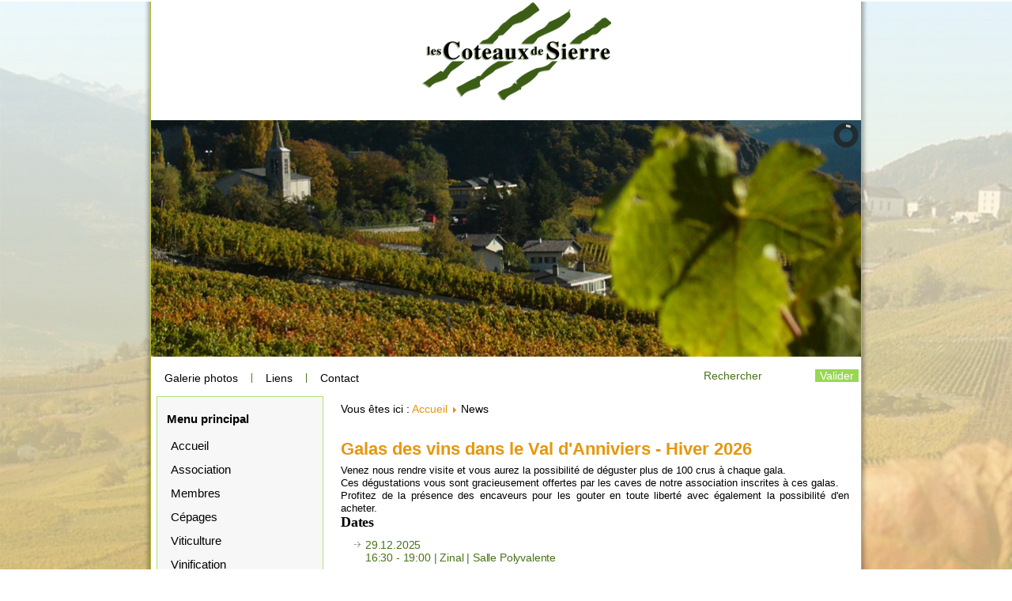

--- FILE ---
content_type: text/html; charset=utf-8
request_url: http://coteauxdesierre.ch/news
body_size: 6166
content:






<!DOCTYPE html>
<html prefix="og: http://ogp.me/ns#" dir="ltr" lang="fr-fr">
<head>
    <base href="http://coteauxdesierre.ch/news" />
	<meta http-equiv="content-type" content="text/html; charset=utf-8" />
	<meta name="keywords" content="association, encaveurs, district sierre, coteaux de Sierre, cave, encaveurs valais, dégustation, cépage valaisan, encaveur Sierre, asdsociation encaveurs" />
	<meta name="description" content="Association née du désir farouche des habitants des villages entourant la capitale du district, Sierre, bonheur de mettre en commun leur intelligence, leur opiniâtreté, leur habileté, leur savoir-faire." />
	<meta name="generator" content="Joomla! - Open Source Content Management" />
	<title>Coteaux de Sierre - News</title>
	<link href="/templates/cds035j3/favicon.ico" rel="shortcut icon" type="image/vnd.microsoft.icon" />
	<link href="https://cdn.jsdelivr.net/npm/simple-line-icons@2.4.1/css/simple-line-icons.css" rel="stylesheet" type="text/css" />
	<link href="/components/com_k2/css/k2.css?v=2.10.3&b=20200429" rel="stylesheet" type="text/css" />
	<link href="/plugins/system/jcemediabox/css/jcemediabox.css?1d12bb5a40100bbd1841bfc0e498ce7b" rel="stylesheet" type="text/css" />
	<link href="/plugins/system/jcemediabox/themes/standard/css/style.css?50fba48f56052a048c5cf30829163e4d" rel="stylesheet" type="text/css" />
	<link href="/plugins/system/jce/css/content.css?1d9598cb4f3d77937ebb421fff67f268" rel="stylesheet" type="text/css" />
	<link href="/modules/mod_slideshowck/themes/default/css/camera.css" rel="stylesheet" type="text/css" />
	<link href="https://fonts.googleapis.com/css?family=Droid+Sans" rel="stylesheet" type="text/css" />
	<style type="text/css">
#smoothtop{
	height:45px;
	width:45px;
	background:url(http://www.coteauxdesierre.ch/plugins/system/smoothtop/images/up-arrow.gif) center top no-repeat;
	
}

#smoothtop:hover{background-position: center bottom;}#camera_wrap_124 .camera_pag_ul li img, #camera_wrap_124 .camera_thumbs_cont ul li > img {height:75px;}
#camera_wrap_124 .camera_caption {
	display: block;
	position: absolute;
}
#camera_wrap_124 .camera_caption > div {
	-moz-border-radius: 5px 5px 5px 5px;-webkit-border-radius: 5px 5px 5px 5px;border-radius: 5px 5px 5px 5px;font-size: 12px;font-family:'Droid Sans';
}
#camera_wrap_124 .camera_caption > div div.slideshowck_description {
	font-size: 10px;
}

@media screen and (max-width: 480px) {
		.camera_caption {
			font-size: 0.6em !important;
		}
}
	</style>
	<script type="application/json" class="joomla-script-options new">{"csrf.token":"021a501ae0892ce86fbda1d441c2a612","system.paths":{"root":"","base":""}}</script>
	<script src="/media/jui/js/jquery.min.js?1d9598cb4f3d77937ebb421fff67f268" type="text/javascript"></script>
	<script src="/media/jui/js/jquery-noconflict.js?1d9598cb4f3d77937ebb421fff67f268" type="text/javascript"></script>
	<script src="/media/jui/js/jquery-migrate.min.js?1d9598cb4f3d77937ebb421fff67f268" type="text/javascript"></script>
	<script src="/media/k2/assets/js/k2.frontend.js?v=2.10.3&b=20200429&sitepath=/" type="text/javascript"></script>
	<script src="/media/system/js/mootools-core.js?1d9598cb4f3d77937ebb421fff67f268" type="text/javascript"></script>
	<script src="/media/system/js/core.js?1d9598cb4f3d77937ebb421fff67f268" type="text/javascript"></script>
	<script src="/media/system/js/mootools-more.js?1d9598cb4f3d77937ebb421fff67f268" type="text/javascript"></script>
	<script src="/media/system/js/caption.js?1d9598cb4f3d77937ebb421fff67f268" type="text/javascript"></script>
	<script src="/plugins/system/jcemediabox/js/jcemediabox.js?0c56fee23edfcb9fbdfe257623c5280e" type="text/javascript"></script>
	<script src="/modules/mod_slideshowck/assets/jquery.easing.1.3.js" type="text/javascript"></script>
	<script src="/modules/mod_slideshowck/assets/jquery.mobile.customized.min.js" type="text/javascript"></script>
	<script src="/modules/mod_slideshowck/assets/camera.min.js" type="text/javascript"></script>
	<script type="text/javascript">
jQuery(function($) {
			 $('.hasTip').each(function() {
				var title = $(this).attr('title');
				if (title) {
					var parts = title.split('::', 2);
					var mtelement = document.id(this);
					mtelement.store('tip:title', parts[0]);
					mtelement.store('tip:text', parts[1]);
				}
			});
			var JTooltips = new Tips($('.hasTip').get(), {"maxTitleChars": 50,"fixed": false});
		});jQuery(window).on('load',  function() {
				new JCaption('img.caption');
			});JCEMediaBox.init({popup:{width:"",height:"",legacy:0,lightbox:0,shadowbox:0,resize:1,icons:1,overlay:1,overlayopacity:0.8,overlaycolor:"#000000",fadespeed:500,scalespeed:500,hideobjects:0,scrolling:"fixed",close:2,labels:{'close':'Fermer','next':'Suivant','previous':'Précédent','cancel':'Annuler','numbers':'{$current} sur {$total}'},cookie_expiry:"",google_viewer:0},tooltip:{className:"tooltip",opacity:0.8,speed:150,position:"br",offsets:{x: 16, y: 16}},base:"/",imgpath:"plugins/system/jcemediabox/img",theme:"standard",themecustom:"",themepath:"plugins/system/jcemediabox/themes",mediafallback:0,mediaselector:"audio,video"});// Fade our <div> tag to 0 or 'num'
function fade_me(num){
	var smoothtop=document.id('smoothtop');
	if(smoothtop){smoothtop.fade(window.getScrollTop()<250?0:num);}
}
window.addEvent('domready',function(){
	// Create Fx.Scroll object
	var scroll=new Fx.Scroll(window,{
		'duration':	500,
		'transition':	Fx.Transitions.Expo.easeInOut,
		'wait':		false
	});
	// Create an <div> tag for SmoothTop
	var smoothtop=new Element('div',{
		'id':		'smoothtop',
		'class':	'smoothtop',
		'style':	'position:fixed; display:block; visibility:visible; zoom:1; opacity:0; cursor:pointer; center:5px; bottom:5px;',
		'title':	'',
		'html':		'',
		'events':{
			// No transparent when hover
			mouseover: function(){fade_me(1);},
			// Transparent when no hover
			mouseout: function(){fade_me(0.7);},
			// Scroll Up on click
			click: function(){scroll.toTop();}
		}
	// Inject our <div> tag into the document body
	}).inject(document.body);
	// Gottta do this for stupid IE
	document.id('smoothtop').setStyle('opacity','0');
	document.id('smoothtop').setStyles({'left':(window.getScrollSize().x/2)-(document.id('smoothtop').getSize().x/2)});
});
// Show/Hide our <div> tag
window.addEvent('scroll',function(){fade_me(0.7);});
	</script>

    <link rel="stylesheet" href="/templates/system/css/system.css" />
    <link rel="stylesheet" href="/templates/system/css/general.css" />

    <!-- Created by Artisteer v4.2.0.60623 -->
    
    
    <meta name="viewport" content="initial-scale = 1.0, maximum-scale = 1.0, user-scalable = no, width = device-width" />

    <!--[if lt IE 9]><script src="https://html5shiv.googlecode.com/svn/trunk/html5.js"></script><![endif]-->
    <link rel="stylesheet" href="/templates/cds035j3/css/template.css" media="screen" type="text/css" />
    <!--[if lte IE 7]><link rel="stylesheet" href="/templates/cds035j3/css/template.ie7.css" media="screen" /><![endif]-->
    <link rel="stylesheet" href="/templates/cds035j3/css/template.responsive.css" media="all" type="text/css" />

<link rel="shortcut icon" href="/templates/cds035j3/favicon.ico" type="image/x-icon" />
    <script>if ('undefined' != typeof jQuery) document._artxJQueryBackup = jQuery;</script>
    <script src="/templates/cds035j3/jquery.js"></script>
    <script>jQuery.noConflict();</script>

    <script src="/templates/cds035j3/script.js"></script>
    <script src="/templates/cds035j3/script.responsive.js"></script>
    <script src="/templates/cds035j3/modules.js"></script>
        <script>if (document._artxJQueryBackup) jQuery = document._artxJQueryBackup;</script>



<script>
  (function(i,s,o,g,r,a,m){i['GoogleAnalyticsObject']=r;i[r]=i[r]||function(){
  (i[r].q=i[r].q||[]).push(arguments)},i[r].l=1*new Date();a=s.createElement(o),
  m=s.getElementsByTagName(o)[0];a.async=1;a.src=g;m.parentNode.insertBefore(a,m)
  })(window,document,'script','//www.google-analytics.com/analytics.js','ga');

  ga('create', 'UA-10360988-21', 'auto');
  ga('send', 'pageview');

</script>
<!-- Universal Google Analytics Plugin by PB Web Development -->


</head>
<body>
<div style="height:2px;width;2px;overflow:hidden;"> <a href="https://www.wellreplica.com/">replica rolex watches</a>
<a href="http://www.wannawatches.com/">rolex replica</a>
<a href="http://www.replicanice.com/">replica rolex</a>
<a href="http://www.fake-watch.cn/">fake watches</a>
<a href="http://www.wannareplica.com/">fake rolex</a>
<a href="https://www.luckreplica.com/">fake watches</a>
<a href="https://www.gildreplica.com/">rolex replica</a>
<a href="https://www.fondreplica.com/">replica rolex</a>
<a href="https://firmreplica.com/">fake rolex</a>
<a href="https://www.feelreplica.com/">replica watches</a> </div><div id="art-main">
    <div id="art-hmenu-bg" class="art-bar art-nav">
    </div>
    <div class="art-sheet clearfix">
<header class="art-header">
    <div class="art-shapes">
        
            </div>






                
                    
</header>
<nav class="art-nav">
    <div class="art-nav-inner">
    
<div class="art-hmenu-extra2"><form action="/news" class="art-search" method="post">
	<div class="search">
		<label for="mod-search-searchword"> </label><input name="searchword" id="mod-search-searchword" maxlength="200"  class="inputbox" type="text" size="20" value=" Rechercher"  onblur="if (this.value=='') this.value=' Rechercher';" onfocus="if (this.value==' Rechercher') this.value='';" /><input type="submit" value="Valider" class="button art-search-button " onclick="this.form.searchword.focus();"/>	<input type="hidden" name="task" value="search" />
	<input type="hidden" name="option" value="com_search" />
	<input type="hidden" name="Itemid" value="134" />
	</div>
</form>
</div>
<ul class="art-hmenu"><li class="item-127"><a href="/galerie-photos">Galerie photos</a></li><li class="item-128"><a href="/liens">Liens</a></li><li class="item-113"><a href="/contact">Contact</a></li></ul>
		<!--[if lte IE 7]>
		<link href="/modules/mod_slideshowck/themes/default/css/camera_ie.css" rel="stylesheet" type="text/css" />
		<![endif]-->
		<!--[if IE 8]>
		<link href="/modules/mod_slideshowck/themes/default/css/camera_ie8.css" rel="stylesheet" type="text/css" />
		<![endif]--><script type="text/javascript"> <!--
       jQuery(function(){
        jQuery('#camera_wrap_124').camera({
                height: '299',
                minHeight: '',
                pauseOnClick: false,
                hover: 1,
                fx: 'random',
                loader: 'pie',
                pagination: 0,
                thumbnails: 0,
                thumbheight: 75,
                thumbwidth: 100,
                time: 7000,
                transPeriod: 1500,
                alignment: 'center',
                autoAdvance: 1,
                mobileAutoAdvance: 1,
                portrait: 0,
                barDirection: 'leftToRight',
                imagePath: '/modules/mod_slideshowck/images/',
                lightbox: 'mediaboxck',
                fullpage: 0,
				mobileimageresolution: '0',
                navigationHover: true,
				mobileNavHover: true,
				navigation: true,
				playPause: true,
                barPosition: 'bottom',
				container: ''
        });
}); //--> </script><!-- debut Slideshow CK -->
<div class="slideshowck camera_wrap camera_amber_skin" id="camera_wrap_124">
			<div data-thumb="/images/slide/th/img1_th.jpg" data-src="/images/slide/img1.jpg" >
					</div>
		<div data-thumb="/images/slide/th/img2_th.jpg" data-src="/images/slide/img2.jpg" >
					</div>
		<div data-thumb="/images/slide/th/img3_th.jpg" data-src="/images/slide/img3.jpg" >
					</div>
		<div data-thumb="/images/slide/th/img4_th.jpg" data-src="/images/slide/img4.jpg" >
					</div>
</div>
<div style="clear:both;"></div>
<!-- fin Slideshow CK -->
 
        </div>
    </nav>
<div class="art-layout-wrapper">
                <div class="art-content-layout">
                    <div class="art-content-layout-row">
                        <div class="art-layout-cell art-sidebar1">
<div class="art-vmenublock clearfix"><div class="art-vmenublockheader"><h3 class="t">Menu principal</h3></div><div class="art-vmenublockcontent"><ul class="art-vmenu"><li class="item-101"><a href="/">Accueil</a></li><li class="item-104"><a href="/association">Association</a></li><li class="item-103"><a href="/liste-encaveurs">Membres</a></li><li class="item-105 deeper parent"><a href="/cepages">Cépages</a><ul><li class="item-108"><a href="/cepages/blancs">Blancs</a></li><li class="item-109"><a href="/cepages/rouges">Rouges</a></li><li class="item-110"><a href="/cepages/roses">Rosés</a></li></ul></li><li class="item-106"><a href="/viticulture">Viticulture</a></li><li class="item-107"><a href="/vinitication">Vinification</a></li><li class="item-112 deeper parent"><a href="/gastronomie">Gastronomie</a><ul><li class="item-135"><a href="/gastronomie/entrees">Entrées</a></li><li class="item-136"><a href="/gastronomie/plats">Plats</a></li><li class="item-137"><a href="/gastronomie/desserts">Desserts</a></li><li class="item-138"><a href="/gastronomie/aperitifs">Apéritifs</a></li></ul></li><li class="item-134 current active"><a class=" active" href="/news">News</a></li></ul></div></div>



                        </div>

                        <div class="art-layout-cell art-content">
<article class="art-post"><div class="art-postcontent clearfix">
<div class="breadcrumbs">
<span class="showHere">Vous êtes ici : </span><a href="/" class="pathway">Accueil</a> <img src="/media/system/images/arrow.png" alt="" /> <span>News</span></div>
</div></article><article class="art-post art-messages"><div class="art-postcontent clearfix"><div id="system-message-container">
	</div>
</div></article><div class="blog"><div class="items-leading">
            <div class="leading-0">
            <article class="art-post"><h2 class="art-postheader"><a href="/news/66-galas-des-vins-dans-le-val-d-anniviers-hiver-2026">Galas des vins dans le Val d'Anniviers - Hiver 2026</a></h2><div class="art-postcontent clearfix"><div class="art-article"><p style="margin: 0cm 0cm 0pt; text-align: justify;"><span style="font-family: Arial; font-size: 10pt;">Venez nous rendre visite et vous aurez la possibilité de déguster plus de 100 crus à chaque gala.</span></p>
<p style="margin: 0cm 0cm 0pt; text-align: justify;"><span style="font-family: Arial; font-size: 10pt;">Ces dégustations vous sont gracieusement offertes par les caves&nbsp;de notre association inscrites à ces galas.</span></p>
<p style="margin: 0cm 0cm 0pt; text-align: justify;"><span style="font-family: Arial; font-size: 10pt;">Profitez de la présence des encaveurs pour&nbsp;les gouter&nbsp;en toute liberté avec&nbsp;également la possibilité d'en acheter.</span></p>
<h4 style="padding: 0px; margin: 0px; color: #000000; font-family: 'Source Sans Pro'; font-size: 18px; font-weight: bold; font-style: normal; letter-spacing: -0.17px; orphans: 2; text-align: start; text-indent: 0px; text-transform: none; white-space: normal; widows: 2; word-spacing: 0px; background-color: #ffffff;">Dates</h4>
<div style="color: #000000; font-family: 'Source Sans Pro'; font-size: 17px; font-style: normal; font-weight: 300; letter-spacing: -0.17px; orphans: 2; text-align: start; text-indent: 0px; text-transform: none; white-space: normal; widows: 2; word-spacing: 0px; background-color: #ffffff;">
<ul style="padding: 0px 0px 0px 13px; margin: 10px 0px 30px 4px;">
<li style="list-style-type: disc;">29.12.2025<br />16:30 - 19:00 | Zinal | Salle Polyvalente</li>
<li></li>
<li style="list-style-type: disc;">30.12.01.2025<br />16:30 - 19:00 | Chandolin | Salle Communale</li>
<li></li>
<li style="list-style-type: disc;">18.02.2026<br />16:30 - 19:00 | Grimentz | Ancienne Scierie</li>
<li></li>
<li style="list-style-type: disc;">19.02.2026<br />16:30 - 19:00 | Chandolin | Salle Communale</li>
<li></li>
<li style="list-style-type: disc;">24.02.2026<br />16:30 - 19:00 | Zinal | Salle Polyvalente</li>
<li></li>
<li style="list-style-type: disc;">25.02.2026<br />16:30 - 19:00 | St-Luc | Ancienne Garderie</li>
<li></li>
<li style="list-style-type: disc;">26.02.2026<br />16:30 - 19:00 | Grimentz | Ancienne Scierie</li>
<li></li>
<li style="list-style-type: disc;">07.04.2026<br />16:30 - 19:00 | St-Luc | Ancienne Garderie&nbsp;</li>
</ul>
</div>
<p style="margin: 0cm 0cm 0pt; text-align: justify;"><span style="font-family: Arial; font-size: 10pt;">Soyer les bienvenus et&nbsp;à votre bonne santé !!!</span></p>
<p style="margin: 0cm 0cm 0pt; text-align: justify;"><span style="font-family: Arial; font-size: 10pt;">Pour plus d’informations, vous pouvez consulter les offices du tourisme du village concerné ou visiter le lien ci-dessous :</span></p>
<p><a href="https://www.valdanniviers.ch/fr/P124437/gala-des-vins-a-st-luc">Gala des vins à St-Luc | Site officiel du Val d’Anniviers</a></p>
<p>&nbsp;</p></div></div></article>        </div>
            </div>
            <div class="item column-0">
    <article class="art-post"><h2 class="art-postheader"><a href="/news/55-vinum-montis">VINUM MONTIS</a></h2><div class="art-postcontent clearfix"><div class="art-article"><p><span style="font-size: 14pt;">Débutez une expérience unique !!!</span></p>
<p><strong><span style="font-size: 18pt;"><a href="https://www.vinum-montis.ch" target="_blank" rel="noopener">www.vinum-montis.ch</a>&nbsp;</span></strong></p>
<p style="line-height: normal; background: white;"><span style="font-size: 12pt;">Initiée par les entités touristiques de la région de Sierre dans le but de représenter ses partenaires, la démarche Vinum Montis s’ouvre progressivement à l’ensemble du Valais. </span></p>
<p style="line-height: normal; background: white;"><span style="font-size: 12pt;">En un seul coup d’œil, vous avez donc accès à toute l’offre œnotouristique du canton.</span></p></div></div></article>    </div>
                    <span class="row-separator"></span>
</div>
            </div>


                        </div>
                                            </div>
                </div>
            </div>

<footer class="art-footer">
<div style="position:relative;padding-left:10px;padding-right:10px"><p>Copyright © 2015 Les Coteaux de Sierre</p>

<p>Tous droits réservés</p></div>
</footer>

    </div>
    <p class="art-page-footer">
        <span id="art-footnote-links">Designed by <a href="http://www.quick-soft.ch" target="_blank">Quick-Soft Informatique</a>.</span>
    </p>
</div>


</body>
</html>

--- FILE ---
content_type: application/javascript
request_url: http://coteauxdesierre.ch/modules/mod_slideshowck/assets/camera.min.js
body_size: 8818
content:
!function(a){a.fn.camera=function(e){function t(){return navigator.userAgent.match(/Android/i)||navigator.userAgent.match(/webOS/i)||navigator.userAgent.match(/iPad/i)||navigator.userAgent.match(/iPhone/i)||navigator.userAgent.match(/iPod/i)?!0:void 0}function r(){var e=a(M).width();a("li",M).removeClass("camera_visThumb"),a("li",M).each(function(){var t=a(this).position(),i=(a("ul",M).outerWidth(),a("ul",M).offset().left),r=a("> div",M).offset().left,o=r-i;a(".camera_prevThumbs",re).removeClass("hideNav").css("visibility","visible"),a(".camera_nextThumbs",re).removeClass("hideNav").css("visibility","visible");var s=t.left,n=t.left+a(this).width();e>=n-o&&s-o>=0&&a(this).addClass("camera_visThumb")})}function o(){"mediaboxck"==e.lightbox&&"undefined"!=typeof Mediabox?Mediabox.scanPage():"squeezebox"==e.lightbox&&"undefined"!=typeof SqueezeBox&&(SqueezeBox.initialize({}),SqueezeBox.assign($$("a.camera_link[rel=lightbox]"),{}))}function s(){if(b=f.width(),-1!=e.height.indexOf("%")){var a=Math.round(b/(100/parseFloat(e.height)));_=""!=e.minHeight&&a<parseFloat(e.minHeight)?parseFloat(e.minHeight):a,f.css({height:_})}else"auto"==e.height?_=f.height():(_=parseFloat(e.height),f.css({height:_}))}function n(){function t(){b=f.width(),s(),a(".camerarelative",x).css({width:b,height:_}),a(".imgLoaded",x).each(function(){var t,i,r=a(this),o=r.attr("width"),s=r.attr("height"),n=(r.index(),r.attr("data-alignment")),c=r.attr("data-portrait");if(("undefined"==typeof n||n===!1||""===n)&&(n=e.alignment),("undefined"==typeof c||c===!1||""===c)&&(c=e.portrait),0==c||"false"==c)if(b/_>o/s){var l=b/o,m=.5*Math.abs(_-s*l);switch(n){case"topLeft":t=0;break;case"topCenter":t=0;break;case"topRight":t=0;break;case"centerLeft":t="-"+m+"px";break;case"center":t="-"+m+"px";break;case"centerRight":t="-"+m+"px";break;case"bottomLeft":t="-"+2*m+"px";break;case"bottomCenter":t="-"+2*m+"px";break;case"bottomRight":t="-"+2*m+"px"}r.css(1==e.fullpage?{height:s*l,"margin-left":0,"margin-right":0,"margin-top":t,position:"absolute",visibility:"visible",left:0,width:b}:{height:s*l,"margin-left":0,"margin-right":0,"margin-top":t,position:"absolute",visibility:"visible",width:b})}else{var l=_/s,m=.5*Math.abs(b-o*l);switch(n){case"topLeft":i=0;break;case"topCenter":i="-"+m+"px";break;case"topRight":i="-"+2*m+"px";break;case"centerLeft":i=0;break;case"center":i="-"+m+"px";break;case"centerRight":i="-"+2*m+"px";break;case"bottomLeft":i=0;break;case"bottomCenter":i="-"+m+"px";break;case"bottomRight":i="-"+2*m+"px"}r.css({height:_,"margin-left":i,"margin-right":i,"margin-top":0,position:"absolute",visibility:"visible",width:o*l})}else if(b/_>o/s){var l=_/s,m=.5*Math.abs(b-o*l);switch(n){case"topLeft":i=0;break;case"topCenter":i=m+"px";break;case"topRight":i=2*m+"px";break;case"centerLeft":i=0;break;case"center":i=m+"px";break;case"centerRight":i=2*m+"px";break;case"bottomLeft":i=0;break;case"bottomCenter":i=m+"px";break;case"bottomRight":i=2*m+"px"}r.css({height:_,"margin-left":i,"margin-right":i,"margin-top":0,position:"absolute",visibility:"visible",width:o*l})}else{var l=b/o,m=.5*Math.abs(_-s*l);switch(n){case"topLeft":t=0;break;case"topCenter":t=0;break;case"topRight":t=0;break;case"centerLeft":t=m+"px";break;case"center":t=m+"px";break;case"centerRight":t=m+"px";break;case"bottomLeft":t=2*m+"px";break;case"bottomCenter":t=2*m+"px";break;case"bottomRight":t=2*m+"px"}r.css({height:s*l,"margin-left":0,"margin-right":0,"margin-top":t,position:"absolute",visibility:"visible",width:b})}})}var i;1==K?(clearTimeout(i),i=setTimeout(t,200)):t(),K=!0}function c(){a("iframe",u).each(function(){a(".camera_caption",u).show();var t=a(this),i=t.attr("data-src");t.attr("src",i);var r=e.imagePath+"blank.gif",o=new Image;if(o.src=r,-1!=e.height.indexOf("%")){var s=Math.round(b/(100/parseFloat(e.height)));_=""!=e.minHeight&&s<parseFloat(e.minHeight)?parseFloat(e.minHeight):s}else _="auto"==e.height?f.height():parseFloat(e.height);t.after(a(o).attr({"class":"imgFake",width:b,height:_}));var n=t.clone();t.remove(),a(o).bind("click",function(){"absolute"==a(this).css("position")?(a(this).remove(),autoplay="",-1!=i.indexOf("vimeo")||-1!=i.indexOf("youtube")?autoplay=-1!=i.indexOf("?")?"&autoplay=1":"?autoplay=1":-1!=i.indexOf("dailymotion")&&(autoplay=-1!=i.indexOf("?")?"&autoPlay=1":"?autoPlay=1"),n.attr("src",i+autoplay),ee=!0):(a(this).css({position:"absolute",top:0,left:0,zIndex:10}).after(n),n.css({position:"absolute",top:0,left:0,zIndex:9}))})})}function l(a){for(var e,t,i=a.length;i;e=parseInt(Math.random()*i),t=a[--i],a[i]=a[e],a[e]=t);return a}function m(){if(a(M).length){a(S).length?(a.each(E,function(e){if(""!=a("> div",y).eq(e).attr("data-thumb")){var t=a("> div",y).eq(e).attr("data-thumb"),i=new Image;i.src=t,a("li.pag_nav_"+e,S).append(a(i).attr("class","camera_thumb").css({position:"absolute"}).animate({opacity:0},0)),a("li.pag_nav_"+e+" > img",S).after('<div class="thumb_arrow" />'),a("li.pag_nav_"+e+" > .thumb_arrow",S).animate({opacity:0},0)}}),f.css({marginBottom:a(S).outerHeight()})):(a(M).append("<div />"),a(M).before('<div class="camera_prevThumbs hideNav"><div></div></div>').before('<div class="camera_nextThumbs hideNav"><div></div></div>'),a("> div",M).append("<ul />"),a("ul",M).width(E.length*(parseInt(e.thumbwidth)+2)),a("ul",M).height(parseInt(e.thumbheight)),ulthumbwidth=0,a.each(E,function(e){if(""!=a("> div",y).eq(e).attr("data-thumb")){var t=a("> div",y).eq(e).attr("data-thumb"),i=new Image;i.src=t,a("ul",M).append('<li class="pix_thumb pix_thumb_'+e+'" />'),a("li.pix_thumb_"+e,M).append(a(i).attr("class","camera_thumb")),ulthumbwidth+=parseFloat(a("li.pix_thumb_"+e,M).outerWidth())+parseFloat(a("li.pix_thumb_"+e,M).css("marginLeft"))+parseFloat(a("li.pix_thumb_"+e,M).css("marginRight"))}}),a("ul",M).width(ulthumbwidth))}else!a(M).length&&a(S).length&&f.css({marginBottom:a(S).outerHeight()})}function d(){if(a(M).length&&!a(S).length){var e,t=a(M).outerWidth(),i=(a("ul > li",M).outerWidth(),a("li.cameracurrent",M).length?a("li.cameracurrent",M).position():""),o=a("ul > li",M).length*a("ul > li",M).outerWidth(),s=a("ul",M).offset().left,n=a("> div",M).offset().left;e=0>s?"-"+(n-s):n-s,1==de&&(ulthumbwidth=0,a.each(E,function(e){ulthumbwidth+=parseFloat(a("li.pix_thumb_"+e,M).outerWidth())+parseFloat(a("li.pix_thumb_"+e,M).css("marginLeft"))+parseFloat(a("li.pix_thumb_"+e,M).css("marginRight"))}),a("ul",M).width(ulthumbwidth+2),a(M).length&&!a(S).lenght&&f.css({marginBottom:a(M).outerHeight()}),r(),a(M).length&&!a(S).lenght&&f.css({marginBottom:a(M).outerHeight()})),de=!1;var c=a("li.cameracurrent",M).length?i.left:"",l=a("li.cameracurrent",M).length?i.left+a("li.cameracurrent",M).outerWidth():"";c<a("li.cameracurrent",M).outerWidth()&&(c=0),l-e>t?o>c+t?a("ul",M).animate({"margin-left":"-"+c+"px"},500,r):a("ul",M).animate({"margin-left":"-"+(a("ul",M).outerWidth()-t)+"px"},500,r):0>c-e?a("ul",M).animate({"margin-left":"-"+c+"px"},500,r):(a("ul",M).css({"margin-left":"auto","margin-right":"auto"}),setTimeout(r,100))}}function h(){ne=0;var t=a(".camera_bar_cont",re).width(),i=a(".camera_bar_cont",re).height();if("pie"!=v)switch(ie){case"leftToRight":a("#"+w).css({right:t});break;case"rightToLeft":a("#"+w).css({left:t});break;case"topToBottom":a("#"+w).css({bottom:i});break;case"bottomToTop":a("#"+w).css({top:i})}else le.clearRect(0,0,e.pieDiameter,e.pieDiameter)}function p(i){y.addClass("camerasliding"),ee=!1;var r=parseFloat(a("div.cameraSlide.cameracurrent",x).index());if(i>0)var o=i-1;else if(r==G-1)var o=0;else var o=r+1;var s=a(".cameraSlide:eq("+o+")",x),m=a(".cameraSlide:eq("+(o+1)+")",x).addClass("cameranext");if(r!=o+1&&m.hide(),a(".cameraContent",u).fadeOut(600),a(".camera_caption",u).show(),a(".camerarelative",s).append(a("> div ",y).eq(o).find("> div.camera_effected")),a(".camera_target_content .cameraContent:eq("+o+")",f).append(a("> div ",y).eq(o).find("> div")),a(".imgLoaded",s).length){if(O.length>o+1&&!a(".imgLoaded",m).length){var g=O[o+1],k=new Image;k.src=g+"?"+(new Date).getTime(),m.prepend(a(k).attr("class","imgLoaded").css("visibility","hidden")),k.onload=function(){_e=k.naturalWidth,we=k.naturalHeight,a(k).attr("data-alignment",z[o+1]).attr("data-portrait",W[o+1]),a(k).attr("width",_e),a(k).attr("height",we),n()}}e.onLoaded.call(this);var C,T,L,R,F,B=e.rows,q=e.cols,I=1,A=0,P=new Array("simpleFade","curtainTopLeft","curtainTopRight","curtainBottomLeft","curtainBottomRight","curtainSliceLeft","curtainSliceRight","blindCurtainTopLeft","blindCurtainTopRight","blindCurtainBottomLeft","blindCurtainBottomRight","blindCurtainSliceBottom","blindCurtainSliceTop","stampede","mosaic","mosaicReverse","mosaicRandom","mosaicSpiral","mosaicSpiralReverse","topLeftBottomRight","bottomRightTopLeft","bottomLeftTopRight","topRightBottomLeft","scrollLeft","scrollRight","scrollTop","scrollBottom","scrollHorz");marginLeft=0,marginTop=0,opacityOnGrid=0,opacityOnGrid=1==e.opacityOnGrid?0:1;var H=a(" > div",y).eq(o).attr("data-fx");if(R=t()&&""!=e.mobileFx&&"default"!=e.mobileFx?e.mobileFx:"undefined"!=typeof H&&H!==!1&&"default"!==H?H:e.fx,"random"==R?(R=l(P),R=R[0]):(R=R,R.indexOf(",")>0&&(R=R.replace(/ /g,""),R=R.split(","),R=l(R),R=R[0])),dataEasing=a(" > div",y).eq(o).attr("data-easing"),mobileEasing=a(" > div",y).eq(o).attr("data-mobileEasing"),F=t()&&""!=e.mobileEasing&&"default"!=e.mobileEasing?"undefined"!=typeof mobileEasing&&mobileEasing!==!1&&"default"!==mobileEasing?mobileEasing:e.mobileEasing:"undefined"!=typeof dataEasing&&dataEasing!==!1&&"default"!==dataEasing?dataEasing:e.easing,C=a(" > div",y).eq(o).attr("data-slideOn"),"undefined"!=typeof C&&C!==!1)D=C;else if("random"==e.slideOn){var D=new Array("next","prev");D=l(D),D=D[0]}else D=e.slideOn;var E=a(" > div",y).eq(o).attr("data-time");T="undefined"!=typeof E&&E!==!1&&""!==E?parseFloat(E):e.time;var N=a(" > div",y).eq(o).attr("data-transPeriod");switch(L="undefined"!=typeof N&&N!==!1&&""!==N?parseFloat(N):e.transPeriod,a(y).hasClass("camerastarted")||(R="simpleFade",D="next",F="",L=400,a(y).addClass("camerastarted")),R){case"simpleFade":q=1,B=1;break;case"curtainTopLeft":q=0==e.slicedCols?e.cols:e.slicedCols,B=1;break;case"curtainTopRight":q=0==e.slicedCols?e.cols:e.slicedCols,B=1;break;case"curtainBottomLeft":q=0==e.slicedCols?e.cols:e.slicedCols,B=1;break;case"curtainBottomRight":q=0==e.slicedCols?e.cols:e.slicedCols,B=1;break;case"curtainSliceLeft":q=0==e.slicedCols?e.cols:e.slicedCols,B=1;break;case"curtainSliceRight":q=0==e.slicedCols?e.cols:e.slicedCols,B=1;break;case"blindCurtainTopLeft":B=0==e.slicedRows?e.rows:e.slicedRows,q=1;break;case"blindCurtainTopRight":B=0==e.slicedRows?e.rows:e.slicedRows,q=1;break;case"blindCurtainBottomLeft":B=0==e.slicedRows?e.rows:e.slicedRows,q=1;break;case"blindCurtainBottomRight":B=0==e.slicedRows?e.rows:e.slicedRows,q=1;break;case"blindCurtainSliceTop":B=0==e.slicedRows?e.rows:e.slicedRows,q=1;break;case"blindCurtainSliceBottom":B=0==e.slicedRows?e.rows:e.slicedRows,q=1;break;case"stampede":A="-"+L;break;case"mosaic":A=e.gridDifference;break;case"mosaicReverse":A=e.gridDifference;break;case"mosaicRandom":break;case"mosaicSpiral":A=e.gridDifference,I=1.7;break;case"mosaicSpiralReverse":A=e.gridDifference,I=1.7;break;case"topLeftBottomRight":A=e.gridDifference,I=6;break;case"bottomRightTopLeft":A=e.gridDifference,I=6;break;case"bottomLeftTopRight":A=e.gridDifference,I=6;break;case"topRightBottomLeft":A=e.gridDifference,I=6;break;case"scrollLeft":q=1,B=1;break;case"scrollRight":q=1,B=1;break;case"scrollTop":q=1,B=1;break;case"scrollBottom":q=1,B=1;break;case"scrollHorz":q=1,B=1}for(var j,Q,J=0,K=B*q,U=b-Math.floor(b/q)*q,Y=_-Math.floor(_/B)*B,Z=0,ae=0,oe=new Array,se=new Array,me=new Array;K>J;){oe.push(J),se.push(J),$.append('<div class="cameraappended" style="display:none; overflow:hidden; position:absolute; z-index:1000" />');var de=a(".cameraappended:eq("+J+")",x);"scrollLeft"==R||"scrollRight"==R||"scrollTop"==R||"scrollBottom"==R||"scrollHorz"==R?te.eq(o).clone().show().appendTo(de):"next"==D?te.eq(o).clone().show().appendTo(de):te.eq(r).clone().show().appendTo(de),j=U>J%q?1:0,J%q==0&&(Z=0),Q=Math.floor(J/q)<Y?1:0,de.css({height:Math.floor(_/B+Q+1),left:Z,top:ae,width:Math.floor(b/q+j+1)}),a("> .cameraSlide",de).css({height:_,"margin-left":"-"+Z+"px","margin-top":"-"+ae+"px",width:b}),Z=Z+de.width()-1,J%q==q-1&&(ae=ae+de.height()-1),J++}switch(R){case"curtainTopLeft":break;case"curtainBottomLeft":break;case"curtainSliceLeft":break;case"curtainTopRight":oe=oe.reverse();break;case"curtainBottomRight":oe=oe.reverse();break;case"curtainSliceRight":oe=oe.reverse();break;case"blindCurtainTopLeft":break;case"blindCurtainBottomLeft":oe=oe.reverse();break;case"blindCurtainSliceTop":break;case"blindCurtainTopRight":break;case"blindCurtainBottomRight":oe=oe.reverse();break;case"blindCurtainSliceBottom":oe=oe.reverse();break;case"stampede":oe=l(oe);break;case"mosaic":break;case"mosaicReverse":oe=oe.reverse();break;case"mosaicRandom":oe=l(oe);break;case"mosaicSpiral":var he,pe,ge,fe=B/2,ue=0;for(ge=0;fe>ge;ge++){for(pe=ge,he=ge;q-ge-1>he;he++)me[ue++]=pe*q+he;for(he=q-ge-1,pe=ge;B-ge-1>pe;pe++)me[ue++]=pe*q+he;for(pe=B-ge-1,he=q-ge-1;he>ge;he--)me[ue++]=pe*q+he;for(he=ge,pe=B-ge-1;pe>ge;pe--)me[ue++]=pe*q+he}oe=me;break;case"mosaicSpiralReverse":var he,pe,ge,fe=B/2,ue=K-1;for(ge=0;fe>ge;ge++){for(pe=ge,he=ge;q-ge-1>he;he++)me[ue--]=pe*q+he;for(he=q-ge-1,pe=ge;B-ge-1>pe;pe++)me[ue--]=pe*q+he;for(pe=B-ge-1,he=q-ge-1;he>ge;he--)me[ue--]=pe*q+he;for(he=ge,pe=B-ge-1;pe>ge;pe--)me[ue--]=pe*q+he}oe=me;break;case"topLeftBottomRight":for(var pe=0;B>pe;pe++)for(var he=0;q>he;he++)me.push(he+pe);se=me;break;case"bottomRightTopLeft":for(var pe=0;B>pe;pe++)for(var he=0;q>he;he++)me.push(he+pe);se=me.reverse();break;case"bottomLeftTopRight":for(var pe=B;pe>0;pe--)for(var he=0;q>he;he++)me.push(he+pe);se=me;break;case"topRightBottomLeft":for(var pe=0;B>pe;pe++)for(var he=q;he>0;he--)me.push(he+pe);se=me}a.each(oe,function(t,i){function s(){if(a(this).addClass("cameraeased"),a(".cameraeased",x).length>=0&&a(M).css({visibility:"visible"}),a(".cameraeased",x).length==K){d(),a(".moveFromLeft, .moveFromRight, .moveFromTop, .moveFromBottom, .fadeIn, .fadeFromLeft, .fadeFromRight, .fadeFromTop, .fadeFromBottom",u).each(function(){a(this).css("visibility","hidden")}),te.eq(o).show().css("z-index","999").removeClass("cameranext").addClass("cameracurrent"),te.eq(r).css("z-index","1").removeClass("cameracurrent"),a(".cameraContent",u).eq(o).addClass("cameracurrent"),r>=0&&a(".cameraContent",u).eq(r).removeClass("cameracurrent"),e.onEndTransition.call(this),"hide"!=a("> div",y).eq(o).attr("data-video")&&a(".cameraContent.cameracurrent .imgFake",u).length&&a(".cameraContent.cameracurrent .imgFake",u).click();var t=te.eq(o).find(".fadeIn").length,i=a(".cameraContent",u).eq(o).find(".moveFromLeft, .moveFromRight, .moveFromTop, .moveFromBottom, .fadeIn, .fadeFromLeft, .fadeFromRight, .fadeFromTop, .fadeFromBottom").length;0!=t&&a(".cameraSlide.cameracurrent .fadeIn",u).each(function(){if(""!=a(this).attr("data-easing"))var e=a(this).attr("data-easing");else var e=F;var i=a(this);if("undefined"==typeof i.attr("data-outerWidth")||i.attr("data-outerWidth")===!1||""===i.attr("data-outerWidth")){var r=i.outerWidth();i.attr("data-outerWidth",r)}else var r=i.attr("data-outerWidth");if("undefined"==typeof i.attr("data-outerHeight")||i.attr("data-outerHeight")===!1||""===i.attr("data-outerHeight")){var o=i.outerHeight();i.attr("data-outerHeight",o)}else var o=i.attr("data-outerHeight");{var s=i.position(),n=(s.left,s.top,i.attr("class")),c=i.index();i.parents(".camerarelative").outerHeight(),i.parents(".camerarelative").outerWidth()}-1!=n.indexOf("fadeIn")?i.animate({opacity:0},0).css("visibility","visible").delay(T/t*.1*(c-1)).animate({opacity:1},T/t*.15,e):i.css("visibility","visible")}),a(".cameraContent.cameracurrent",u).show(),0!=i&&a(".cameraContent.cameracurrent .moveFromLeft, .cameraContent.cameracurrent .moveFromRight, .cameraContent.cameracurrent .moveFromTop, .cameraContent.cameracurrent .moveFromBottom, .cameraContent.cameracurrent .fadeIn, .cameraContent.cameracurrent .fadeFromLeft, .cameraContent.cameracurrent .fadeFromRight, .cameraContent.cameracurrent .fadeFromTop, .cameraContent.cameracurrent .fadeFromBottom",u).each(function(){if(""!=a(this).attr("data-easing"))var e=a(this).attr("data-easing");else var e=F;var t=a(this),r=t.position(),o=(r.left,r.top,t.attr("class")),s=t.index(),n=t.outerHeight();-1!=o.indexOf("moveFromLeft")?(t.css({left:"-"+b+"px",right:"auto"}),t.css("visibility","visible").delay(T/i*.1*(s-1)).animate({left:r.left},T/i*.15,e)):-1!=o.indexOf("moveFromRight")?(t.css({left:b+"px",right:"auto"}),t.css("visibility","visible").delay(T/i*.1*(s-1)).animate({left:r.left},T/i*.15,e)):-1!=o.indexOf("moveFromTop")?(t.css({top:"-"+_+"px",bottom:"auto"}),t.css("visibility","visible").delay(T/i*.1*(s-1)).animate({top:r.top},T/i*.15,e,function(){t.css({top:"auto",bottom:0})})):-1!=o.indexOf("moveFromBottom")?(t.css({top:_+"px",bottom:"auto"}),t.css("visibility","visible").delay(T/i*.1*(s-1)).animate({top:r.top},T/i*.15,e)):-1!=o.indexOf("fadeFromLeft")?(t.animate({opacity:0},0).css({left:"-"+b+"px",right:"auto"}),t.css("visibility","visible").delay(T/i*.1*(s-1)).animate({left:r.left,opacity:1},T/i*.15,e)):-1!=o.indexOf("fadeFromRight")?(t.animate({opacity:0},0).css({left:b+"px",right:"auto"}),t.css("visibility","visible").delay(T/i*.1*(s-1)).animate({left:r.left,opacity:1},T/i*.15,e)):-1!=o.indexOf("fadeFromTop")?(t.animate({opacity:0},0).css({top:"-"+_+"px",bottom:"auto"}),t.css("visibility","visible").delay(T/i*.1*(s-1)).animate({top:r.top,opacity:1},T/i*.15,e,function(){t.css({top:"auto",bottom:0})})):-1!=o.indexOf("fadeFromBottom")?(t.animate({opacity:0},0).css({bottom:"-"+n+"px"}),t.css("visibility","visible").delay(T/i*.1*(s-1)).animate({bottom:"0",opacity:1},T/i*.15,e)):-1!=o.indexOf("fadeIn")?t.animate({opacity:0},0).css("visibility","visible").delay(T/i*.1*(s-1)).animate({opacity:1},T/i*.15,e):t.css("visibility","visible")}),a(".cameraappended",x).remove(),y.removeClass("camerasliding"),te.eq(r).hide();var s,n=a(".camera_bar_cont",re).width(),m=a(".camera_bar_cont",re).height();s="pie"!=v?.05:.005,a("#"+w).animate({opacity:e.loaderOpacity},200),V=setInterval(function(){if(y.hasClass("stopped")&&clearInterval(V),"pie"!=v)switch(1.002>=ne&&!y.hasClass("stopped")&&!y.hasClass("paused")&&!y.hasClass("hovered")?ne+=s:1>=ne&&(y.hasClass("stopped")||y.hasClass("paused")||y.hasClass("stopped")||y.hasClass("hovered"))?ne=ne:y.hasClass("stopped")||y.hasClass("paused")||y.hasClass("hovered")||(clearInterval(V),c(),a("#"+w).animate({opacity:0},200,function(){clearTimeout(X),X=setTimeout(h,l),p(),e.onStartLoading.call(this)})),ie){case"leftToRight":a("#"+w).animate({right:n-n*ne},T*s,"linear");break;case"rightToLeft":a("#"+w).animate({left:n-n*ne},T*s,"linear");break;case"topToBottom":a("#"+w).animate({bottom:m-m*ne},T*s,"linear");break;case"bottomToTop":a("#"+w).animate({bottom:m-m*ne},T*s,"linear")}else ce=ne,le.clearRect(0,0,e.pieDiameter,e.pieDiameter),le.globalCompositeOperation="destination-over",le.beginPath(),le.arc(e.pieDiameter/2,e.pieDiameter/2,e.pieDiameter/2-e.loaderStroke,0,2*Math.PI,!1),le.lineWidth=e.loaderStroke,le.strokeStyle=e.loaderBgColor,le.stroke(),le.closePath(),le.globalCompositeOperation="source-over",le.beginPath(),le.arc(e.pieDiameter/2,e.pieDiameter/2,e.pieDiameter/2-e.loaderStroke,0,2*Math.PI*ce,!1),le.lineWidth=e.loaderStroke-2*e.loaderPadding,le.strokeStyle=e.loaderColor,le.stroke(),le.closePath(),1.002>=ne&&!y.hasClass("stopped")&&!y.hasClass("paused")&&!y.hasClass("hovered")?ne+=s:1>=ne&&(y.hasClass("stopped")||y.hasClass("paused")||y.hasClass("hovered"))?ne=ne:y.hasClass("stopped")||y.hasClass("paused")||y.hasClass("hovered")||(clearInterval(V),c(),a("#"+w+", .camera_canvas_wrap",re).animate({opacity:0},200,function(){clearTimeout(X),X=setTimeout(h,l),p(),e.onStartLoading.call(this)}))},T*s)}}switch(j=U>i%q?1:0,i%q==0&&(Z=0),Q=Math.floor(i/q)<Y?1:0,R){case"simpleFade":height=_,width=b,opacityOnGrid=0;break;case"curtainTopLeft":height=0,width=Math.floor(b/q+j+1),marginTop="-"+Math.floor(_/B+Q+1)+"px";break;case"curtainTopRight":height=0,width=Math.floor(b/q+j+1),marginTop="-"+Math.floor(_/B+Q+1)+"px";break;case"curtainBottomLeft":height=0,width=Math.floor(b/q+j+1),marginTop=Math.floor(_/B+Q+1)+"px";break;case"curtainBottomRight":height=0,width=Math.floor(b/q+j+1),marginTop=Math.floor(_/B+Q+1)+"px";break;case"curtainSliceLeft":height=0,width=Math.floor(b/q+j+1),marginTop=i%2==0?Math.floor(_/B+Q+1)+"px":"-"+Math.floor(_/B+Q+1)+"px";break;case"curtainSliceRight":height=0,width=Math.floor(b/q+j+1),marginTop=i%2==0?Math.floor(_/B+Q+1)+"px":"-"+Math.floor(_/B+Q+1)+"px";break;case"blindCurtainTopLeft":height=Math.floor(_/B+Q+1),width=0,marginLeft="-"+Math.floor(b/q+j+1)+"px";break;case"blindCurtainTopRight":height=Math.floor(_/B+Q+1),width=0,marginLeft=Math.floor(b/q+j+1)+"px";break;case"blindCurtainBottomLeft":height=Math.floor(_/B+Q+1),width=0,marginLeft="-"+Math.floor(b/q+j+1)+"px";break;case"blindCurtainBottomRight":height=Math.floor(_/B+Q+1),width=0,marginLeft=Math.floor(b/q+j+1)+"px";break;case"blindCurtainSliceBottom":height=Math.floor(_/B+Q+1),width=0,marginLeft=i%2==0?"-"+Math.floor(b/q+j+1)+"px":Math.floor(b/q+j+1)+"px";break;case"blindCurtainSliceTop":height=Math.floor(_/B+Q+1),width=0,marginLeft=i%2==0?"-"+Math.floor(b/q+j+1)+"px":Math.floor(b/q+j+1)+"px";break;case"stampede":height=0,width=0,marginLeft=.2*b*(t%q-(q-Math.floor(q/2)))+"px",marginTop=.2*_*(Math.floor(t/q)+1-(B-Math.floor(B/2)))+"px";break;case"mosaic":height=0,width=0;break;case"mosaicReverse":height=0,width=0,marginLeft=Math.floor(b/q+j+1)+"px",marginTop=Math.floor(_/B+Q+1)+"px";break;case"mosaicRandom":height=0,width=0,marginLeft=.5*Math.floor(b/q+j+1)+"px",marginTop=.5*Math.floor(_/B+Q+1)+"px";break;case"mosaicSpiral":height=0,width=0,marginLeft=.5*Math.floor(b/q+j+1)+"px",marginTop=.5*Math.floor(_/B+Q+1)+"px";break;case"mosaicSpiralReverse":height=0,width=0,marginLeft=.5*Math.floor(b/q+j+1)+"px",marginTop=.5*Math.floor(_/B+Q+1)+"px";break;case"topLeftBottomRight":height=0,width=0;break;case"bottomRightTopLeft":height=0,width=0,marginLeft=Math.floor(b/q+j+1)+"px",marginTop=Math.floor(_/B+Q+1)+"px";break;case"bottomLeftTopRight":height=0,width=0,marginLeft=0,marginTop=Math.floor(_/B+Q+1)+"px";break;case"topRightBottomLeft":height=0,width=0,marginLeft=Math.floor(b/q+j+1)+"px",marginTop=0;break;case"scrollRight":height=_,width=b,marginLeft=-b;break;case"scrollLeft":height=_,width=b,marginLeft=b;break;case"scrollTop":height=_,width=b,marginTop=_;break;case"scrollBottom":height=_,width=b,marginTop=-_;break;case"scrollHorz":height=_,width=b,marginLeft=0==r&&o==G-1?-b:o>r||r==G-1&&0==o?b:-b}var n=a(".cameraappended:eq("+i+")",x);"undefined"!=typeof V&&(clearInterval(V),clearTimeout(X),X=setTimeout(h,L+A)),a(S).length&&(a(".camera_pag li",f).removeClass("cameracurrent"),a(".camera_pag li",f).eq(o).addClass("cameracurrent")),a(M).length&&(a("li",M).removeClass("cameracurrent"),a("li",M).eq(o).addClass("cameracurrent"),a("li",M).not(".cameracurrent").find("img").animate({opacity:.5},0),a("li.cameracurrent img",M).animate({opacity:1},0),a("li",M).hover(function(){a("img",this).stop(!0,!1).animate({opacity:1},150)},function(){a(this).hasClass("cameracurrent")||a("img",this).stop(!0,!1).animate({opacity:.5},150)}));var l=parseFloat(L)+parseFloat(A);"scrollLeft"==R||"scrollRight"==R||"scrollTop"==R||"scrollBottom"==R||"scrollHorz"==R?(e.onStartTransition.call(this),l=0,n.delay((L+A)/K*se[t]*I*.5).css({display:"block",height:height,"margin-left":marginLeft,"margin-top":marginTop,width:width}).animate({height:Math.floor(_/B+Q+1),"margin-top":0,"margin-left":0,width:Math.floor(b/q+j+1)},L-A,F,s),te.eq(r).delay((L+A)/K*se[t]*I*.5).animate({"margin-left":-1*marginLeft,"margin-top":-1*marginTop},L-A,F,function(){a(this).css({"margin-top":0,"margin-left":0})})):(e.onStartTransition.call(this),l=parseFloat(L)+parseFloat(A),"next"==D?n.delay((L+A)/K*se[t]*I*.5).css({display:"block",height:height,"margin-left":marginLeft,"margin-top":marginTop,width:width,opacity:opacityOnGrid}).animate({height:Math.floor(_/B+Q+1),"margin-top":0,"margin-left":0,opacity:1,width:Math.floor(b/q+j+1)},L-A,F,s):(te.eq(o).show().css("z-index","999").addClass("cameracurrent"),te.eq(r).css("z-index","1").removeClass("cameracurrent"),a(".cameraContent",u).eq(o).addClass("cameracurrent"),a(".cameraContent",u).eq(r).removeClass("cameracurrent"),n.delay((L+A)/K*se[t]*I*.5).css({display:"block",height:Math.floor(_/B+Q+1),"margin-top":0,"margin-left":0,opacity:1,width:Math.floor(b/q+j+1)}).animate({height:height,"margin-left":marginLeft,"margin-top":marginTop,width:width,opacity:opacityOnGrid},L-A,F,s)))})}else{var ve=O[o],be=new Image;be.src=ve+"?"+(new Date).getTime(),s.css("visibility","hidden"),s.prepend(a(be).attr("class","imgLoaded").css("visibility","hidden"));var _e,we;a(be).get(0).complete&&"0"!=_e&&"0"!=we&&"undefined"!=typeof _e&&_e!==!1&&"undefined"!=typeof we&&we!==!1||(a(".camera_loader",f).delay(500).fadeIn(400),be.onload=function(){_e=be.naturalWidth,we=be.naturalHeight,a(be).attr("data-alignment",z[o]).attr("data-portrait",W[o]),a(be).attr("width",_e),a(be).attr("height",we),x.find(".cameraSlide_"+o).css("visibility","visible"),n(),p(o+1),a(".camera_loader",f).is(":visible")?a(".camera_loader",f).fadeOut(400):(a(".camera_loader",f).css({visibility:"hidden"}),a(".camera_loader",f).fadeOut(400,function(){a(".camera_loader",f).css({visibility:"visible"})}))})}}var g={alignment:"center",autoAdvance:!0,mobileAutoAdvance:!0,barDirection:"leftToRight",barPosition:"bottom",cols:6,easing:"easeInOutExpo",mobileEasing:"",fx:"random",mobileFx:"",gridDifference:250,height:"50%",imagePath:"images/",hover:!0,loader:"pie",loaderColor:"#eeeeee",loaderBgColor:"#222222",loaderOpacity:.8,loaderPadding:2,loaderStroke:7,minHeight:"200px",navigation:!0,navigationHover:!0,mobileNavHover:!0,opacityOnGrid:!1,overlayer:!0,pagination:!0,playPause:!1,pauseOnClick:!0,pieDiameter:38,piePosition:"rightTop",portrait:!1,rows:4,slicedCols:12,slicedRows:8,slideOn:"random",thumbnails:!1,thumbheight:"100",thumbwidth:"75",time:7e3,transPeriod:1500,fullpage:!1,lightbox:"none",mobileimageresolution:0,container:"",onEndTransition:function(){},onLoaded:function(){},onStartLoading:function(){},onStartTransition:function(){}},e=a.extend({},g,e),f=a(this).addClass("camera_wrap");1==e.fullpage?(a(document.body).css("background","none").prepend(f),f.css({height:"100%","margin-left":0,"margin-right":0,"margin-top":0,position:"fixed",visibility:"visible",left:0,right:0,"min-width":"100%","min-height":"100%",width:"100%","z-index":"-1"})):0!=e.container&&(a(e.container).css("background","none").prepend('<div class="slideshowck_container_wrap"></div>'),a(".slideshowck_container_wrap",e.container).prepend(f),"relative"!=a(e.container).css("position")&&"absolute"!=a(e.container).css("position")&&a(e.container).css("position","relative").css("z-index","0"),f.parent(".slideshowck_container_wrap").css({height:"100%","margin-left":0,"margin-right":0,"margin-top":0,position:"absolute",visibility:"visible",left:0,right:0,"min-width":"100%","min-height":"100%",width:"100%",overflow:"hidden","z-index":"-1"})),f.wrapInner('<div class="camera_src" />').wrapInner('<div class="camera_fakehover" />');var u=a(".camera_fakehover",f);u.append('<div class="camera_target"></div>'),1==e.overlayer&&u.append('<div class="camera_overlayer"></div>'),u.append('<div class="camera_target_content"></div>');var v;v=(navigator.userAgent.match(/MSIE 8.0/i)||navigator.userAgent.match(/MSIE 7.0/i)||navigator.userAgent.match(/MSIE 6.0/i))&&"none"!=e.loader?"bar":e.loader,u.append("pie"==v?'<div class="camera_pie"></div>':"bar"==v?'<div class="camera_bar"></div>':'<div class="camera_bar" style="display:none"></div>'),1==e.playPause&&u.append('<div class="camera_commands"></div>'),1==e.navigation&&u.append('<div class="camera_prev"><span></span></div>').append('<div class="camera_next"><span></span></div>'),1==e.thumbnails&&f.append('<div class="camera_thumbs_cont" />'),1==e.thumbnails&&1!=e.pagination&&a(".camera_thumbs_cont",f).wrap("<div />").wrap('<div class="camera_thumbs" />').wrap("<div />").wrap('<div class="camera_command_wrap" />'),1==e.pagination&&f.append('<div class="camera_pag"></div>'),f.append('<div class="camera_loader"></div>'),a(".camera_caption",f).each(function(){a(this).wrapInner("<div />")});var b,_,w="pie_"+f.attr("id"),y=a(".camera_src",f),x=a(".camera_target",f),k=a(".camera_target_content",f),C=a(".camera_pie",f),T=a(".camera_bar",f),L=a(".camera_prev",f),R=a(".camera_next",f),F=a(".camera_commands",f),S=a(".camera_pag",f),M=a(".camera_thumbs_cont",f),B=parseInt(a(document.body).width());if(imgresolution=0,e.mobileimageresolution){var q=e.mobileimageresolution.split(",");for(i=0;i<q.length;i++)B<=q[i]&&(0!=imgresolution&&q[i]<=imgresolution||0==imgresolution&&B<Math.max.apply(Math,q))&&(imgresolution=q[i])}var I,O=new Array;a("> div",y).each(function(){I=a(this).attr("data-src"),imgresolution&&(imgsrctmp=I.split("/"),imgnametmp=imgsrctmp[imgsrctmp.length-1],imgsrctmp[imgsrctmp.length-1]=imgresolution+"/"+imgnametmp,I=imgsrctmp.join("/")),O.push(I)});var A=new Array,P=new Array,H=new Array;a("> div",y).each(function(){A.push(a(this).attr("data-link")?a(this).attr("data-link"):""),P.push(a(this).attr("data-rel")?'rel="'+a(this).attr("data-rel")+'" ':""),H.push(a(this).attr("data-title")?'title="'+a(this).attr("data-title")+'" ':"")});var D=new Array;a("> div",y).each(function(){D.push(a(this).attr("data-target")?a(this).attr("data-target"):"")});var W=new Array;a("> div",y).each(function(){W.push(a(this).attr("data-portrait")?a(this).attr("data-portrait"):"")});var z=new Array;a("> div",y).each(function(){z.push(a(this).attr("data-alignment")?a(this).attr("data-alignment"):"")});var E=new Array;a("> div",y).each(function(){E.push(a(this).attr("data-thumb")?a(this).attr("data-thumb"):"")});var G=O.length;a(k).append('<div class="cameraContents" />');var N;for(N=0;G>N;N++)if(a(".cameraContents",k).append('<div class="cameraContent" />'),""!=A[N]){var j=a("> div ",y).eq(N).attr("data-box");j="undefined"!=typeof j&&j!==!1&&""!=j?'data-box="'+a("> div ",y).eq(N).attr("data-box")+'"':"",a(".camera_target_content .cameraContent:eq("+N+")",f).append('<a class="camera_link" '+P[N]+H[N]+'href="'+A[N]+'" '+j+' target="'+D[N]+'"></a>')}a(".camera_caption",f).each(function(){var e=a(this).parent().index(),t=f.find(".cameraContent").eq(e);a(this).appendTo(t)}),x.append('<div class="cameraCont" />');var Q,$=a(".cameraCont",f);for(Q=0;G>Q;Q++){$.append('<div class="cameraSlide cameraSlide_'+Q+'" />');var J=a("> div:eq("+Q+")",y);x.find(".cameraSlide_"+Q).clone(J)}a(window).bind("load resize pageshow",function(){d(),r()}),$.append('<div class="cameraSlide cameraSlide_'+Q+'" />');var K;f.show();var U,b=x.width(),_=x.height();a(window).bind("resize pageshow",function(){1==K&&n(),a("ul",M).animate({"margin-top":0},0,d),y.hasClass("paused")||(y.addClass("paused"),a(".camera_stop",re).length?(a(".camera_stop",re).hide(),a(".camera_play",re).show(),"none"!=v&&a("#"+w).hide()):"none"!=v&&a("#"+w).hide(),clearTimeout(U),U=setTimeout(function(){y.removeClass("paused"),a(".camera_play",re).length?(a(".camera_play",re).hide(),a(".camera_stop",re).show(),"none"!=v&&a("#"+w).fadeIn()):"none"!=v&&a("#"+w).fadeIn()},1500))}),s();var V,X,Y,Z,F,S,ae,ee;if(Y=t()&&""!=e.mobileAutoAdvance?e.mobileAutoAdvance:e.autoAdvance,0==Y&&y.addClass("paused"),Z=t()&&""!=e.mobileNavHover?e.mobileNavHover:e.navigationHover,0!=y.length){var te=a(".cameraSlide",x);te.wrapInner('<div class="camerarelative" />');var ie=e.barDirection,re=f;a("iframe",u).each(function(){var e=a(this),t=e.attr("src");e.attr("data-src",t);var i=e.parent().index("#"+f.attr("id")+" .camera_src > div");a(".camera_target_content .cameraContent:eq("+i+")",f).append(e)}),c(),1==e.hover&&(t()||u.hover(function(){y.addClass("hovered")
},function(){y.removeClass("hovered")})),1==Z&&(a(L,f).animate({opacity:0},0),a(R,f).animate({opacity:0},0),a(F,f).animate({opacity:0},0),t()?(u.on("vmouseover",function(){a(L,f).animate({opacity:1},200),a(R,f).animate({opacity:1},200),a(F,f).animate({opacity:1},200)}),u.on("vmouseout",function(){a(L,f).delay(500).animate({opacity:0},200),a(R,f).delay(500).animate({opacity:0},200),a(F,f).delay(500).animate({opacity:0},200)})):u.hover(function(){a(L,f).animate({opacity:1},200),a(R,f).animate({opacity:1},200),a(F,f).animate({opacity:1},200)},function(){a(L,f).animate({opacity:0},200),a(R,f).animate({opacity:0},200),a(F,f).animate({opacity:0},200)})),re.on("click",".camera_stop",function(){Y=!1,y.addClass("paused"),a(".camera_stop",re).length?(a(".camera_stop",re).hide(),a(".camera_play",re).show(),"none"!=v&&a("#"+w).hide()):"none"!=v&&a("#"+w).hide()}),re.on("click",".camera_play",function(){Y=!0,y.removeClass("paused"),a(".camera_play",re).length?(a(".camera_play",re).hide(),a(".camera_stop",re).show(),"none"!=v&&a("#"+w).show()):"none"!=v&&a("#"+w).show()}),1==e.pauseOnClick&&a(".camera_target_content",u).mouseup(function(){Y=!1,y.addClass("paused"),a(".camera_stop",re).hide(),a(".camera_play",re).show(),a("#"+w).hide()}),a(".cameraContent, .imgFake",u).hover(function(){ae=!0},function(){ae=!1}),a(".cameraContent, .imgFake",u).bind("click",function(){1==ee&&1==ae&&(Y=!1,a(".camera_caption",u).hide(),y.addClass("paused"),a(".camera_stop",re).hide(),a(".camera_play",re).show(),a("#"+w).hide())})}if("pie"!=v){T.append('<span class="camera_bar_cont" />'),a(".camera_bar_cont",T).animate({opacity:e.loaderOpacity},0).css({position:"absolute",left:0,right:0,top:0,bottom:0,"background-color":e.loaderBgColor}).append('<span id="'+w+'" />'),a("#"+w).animate({opacity:0},0);var oe=a("#"+w);switch(oe.css({position:"absolute","background-color":e.loaderColor}),e.barPosition){case"left":T.css({right:"auto",width:e.loaderStroke});break;case"right":T.css({left:"auto",width:e.loaderStroke});break;case"top":T.css({bottom:"auto",height:e.loaderStroke});break;case"bottom":T.css({top:"auto",height:e.loaderStroke})}switch(ie){case"leftToRight":oe.css({left:0,right:0,top:e.loaderPadding,bottom:e.loaderPadding});break;case"rightToLeft":oe.css({left:0,right:0,top:e.loaderPadding,bottom:e.loaderPadding});break;case"topToBottom":oe.css({left:e.loaderPadding,right:e.loaderPadding,top:0,bottom:0});break;case"bottomToTop":oe.css({left:e.loaderPadding,right:e.loaderPadding,top:0,bottom:0})}}else{C.append('<canvas id="'+w+'"></canvas>');var oe=document.getElementById(w);oe.setAttribute("width",e.pieDiameter),oe.setAttribute("height",e.pieDiameter);var se;switch(e.piePosition){case"leftTop":se="left:0; top:0;";break;case"rightTop":se="right:0; top:0;";break;case"leftBottom":se="left:0; bottom:0;";break;case"rightBottom":se="right:0; bottom:0;"}oe.setAttribute("style","position:absolute; z-index:1002; "+se);var ne,ce;if(oe&&oe.getContext){var le=oe.getContext("2d");le.rotate(1.5*Math.PI),le.translate(-e.pieDiameter,0)}}if(("none"==v||0==Y)&&(a("#"+w).hide(),a(".camera_canvas_wrap",re).hide()),a(S).length){a(S).append('<ul class="camera_pag_ul" />');var me;for(me=0;G>me;me++)a(".camera_pag_ul",f).append('<li class="pag_nav_'+me+'" style="position:relative; z-index:1002"><span><span>'+me+"</span></span></li>");a(".camera_pag_ul li",f).hover(function(){if(a(this).addClass("camera_hover"),a(".camera_thumb",this).length){var e=a(".camera_thumb",this).outerWidth(),t=a(".camera_thumb",this).outerHeight(),i=a(this).outerWidth();a(".camera_thumb",this).show().css({top:"-"+t+"px",left:"-"+(e-i)/2+"px"}).animate({opacity:1,"margin-top":"-3px"},200),a(".thumb_arrow",this).show().animate({opacity:1,"margin-top":"-3px"},200)}},function(){a(this).removeClass("camera_hover"),a(".camera_thumb",this).animate({"margin-top":"-20px",opacity:0},200,function(){a(this).css({marginTop:"5px"}).hide()}),a(".thumb_arrow",this).animate({"margin-top":"-20px",opacity:0},200,function(){a(this).css({marginTop:"5px"}).hide()})})}e.onStartLoading.call(this),p(),m();var de=!0;a(F).length&&(a(F).append('<div class="camera_play"></div>').append('<div class="camera_stop"></div>'),1==Y?(a(".camera_play",re).hide(),a(".camera_stop",re).show()):(a(".camera_stop",re).hide(),a(".camera_play",re).show())),h(),a(".moveFromLeft, .moveFromRight, .moveFromTop, .moveFromBottom, .fadeIn, .fadeFromLeft, .fadeFromRight, .fadeFromTop, .fadeFromBottom",u).each(function(){a(this).css("visibility","hidden")}),o(),a(L).length&&a(L).click(function(){if(!y.hasClass("camerasliding")){var t=parseFloat(a(".cameraSlide.cameracurrent",x).index());clearInterval(V),c(),a("#"+w+", .camera_canvas_wrap",f).animate({opacity:0},0),h(),p(0!=t?t:G),e.onStartLoading.call(this)}}),a(R).length&&a(R).click(function(){if(!y.hasClass("camerasliding")){var t=parseFloat(a(".cameraSlide.cameracurrent",x).index());clearInterval(V),c(),a("#"+w+", .camera_canvas_wrap",re).animate({opacity:0},0),h(),p(t==G-1?1:t+2),e.onStartLoading.call(this)}}),t()&&(u.bind("swipeleft",function(){if(!y.hasClass("camerasliding")){var t=parseFloat(a(".cameraSlide.cameracurrent",x).index());clearInterval(V),c(),a("#"+w+", .camera_canvas_wrap",re).animate({opacity:0},0),h(),p(t==G-1?1:t+2),e.onStartLoading.call(this)}}),u.bind("swiperight",function(){if(!y.hasClass("camerasliding")){var t=parseFloat(a(".cameraSlide.cameracurrent",x).index());clearInterval(V),c(),a("#"+w+", .camera_canvas_wrap",re).animate({opacity:0},0),h(),p(0!=t?t:G),e.onStartLoading.call(this)}})),a(S).length&&a(".camera_pag li",f).click(function(){if(!y.hasClass("camerasliding")){var t=parseFloat(a(this).index()),i=parseFloat(a(".cameraSlide.cameracurrent",x).index());t!=i&&(clearInterval(V),c(),a("#"+w+", .camera_canvas_wrap",re).animate({opacity:0},0),h(),p(t+1),e.onStartLoading.call(this))}}),a(M).length&&(a(".pix_thumb img",M).click(function(){if(!y.hasClass("camerasliding")){var t=parseFloat(a(this).parents("li").index()),i=parseFloat(a(".cameracurrent",x).index());t!=i&&(clearInterval(V),c(),a("#"+w+", .camera_canvas_wrap",re).animate({opacity:0},0),a(".pix_thumb",M).removeClass("cameracurrent"),a(this).parents("li").addClass("cameracurrent"),h(),p(t+1),d(),e.onStartLoading.call(this))}}),a(".camera_thumbs_cont .camera_prevThumbs",re).hover(function(){a(this).stop(!0,!1).animate({opacity:1},250)},function(){a(this).stop(!0,!1).animate({opacity:.7},250)}),a(".camera_prevThumbs",re).click(function(){var e=0,t=(a(M).outerWidth(),a("ul",M).offset().left),i=a("> div",M).offset().left,o=i-t;a(".camera_visThumb",M).each(function(){var t=a(this).outerWidth();e+=t}),o-e>0?a("ul",M).animate({"margin-left":"-"+(o-e)+"px"},500,r):a("ul",M).animate({"margin-left":0},500,r)}),a(".camera_thumbs_cont .camera_nextThumbs",re).hover(function(){a(this).stop(!0,!1).animate({opacity:1},250)},function(){a(this).stop(!0,!1).animate({opacity:.7},250)}),a(".camera_nextThumbs",re).click(function(){var e=0,t=a(M).outerWidth(),i=a("ul",M).outerWidth(),o=a("ul",M).offset().left,s=a("> div",M).offset().left,n=s-o;a(".camera_visThumb",M).each(function(){var t=a(this).outerWidth();e+=t}),i>n+e+e?a("ul",M).animate({"margin-left":"-"+(n+e)+"px"},500,r):a("ul",M).animate({"margin-left":"-"+(i-t)+"px"},500,r)}))}}(jQuery),function(a){a.fn.cameraStop=function(){{var e=a(this),t=a(".camera_src",e);"pie_"+e.index()}if(t.addClass("stopped"),a(".camera_showcommands").length){a(".camera_thumbs_wrap",e)}else;}}(jQuery),function(a){a.fn.cameraPause=function(){var e=a(this),t=a(".camera_src",e);t.addClass("paused")}}(jQuery),function(a){a.fn.cameraResume=function(){var e=a(this),t=a(".camera_src",e);("undefined"==typeof autoAdv||autoAdv!==!0)&&t.removeClass("paused")}}(jQuery);

--- FILE ---
content_type: text/plain
request_url: https://www.google-analytics.com/j/collect?v=1&_v=j102&a=206773840&t=pageview&_s=1&dl=http%3A%2F%2Fcoteauxdesierre.ch%2Fnews&ul=en-us%40posix&dt=Coteaux%20de%20Sierre%20-%20News&sr=1280x720&vp=1280x720&_u=IEBAAEABAAAAACAAI~&jid=160927077&gjid=1939799276&cid=466622938.1769823860&tid=UA-10360988-21&_gid=1068575512.1769823860&_r=1&_slc=1&z=601221177
body_size: -286
content:
2,cG-Q7FMEJKVRG